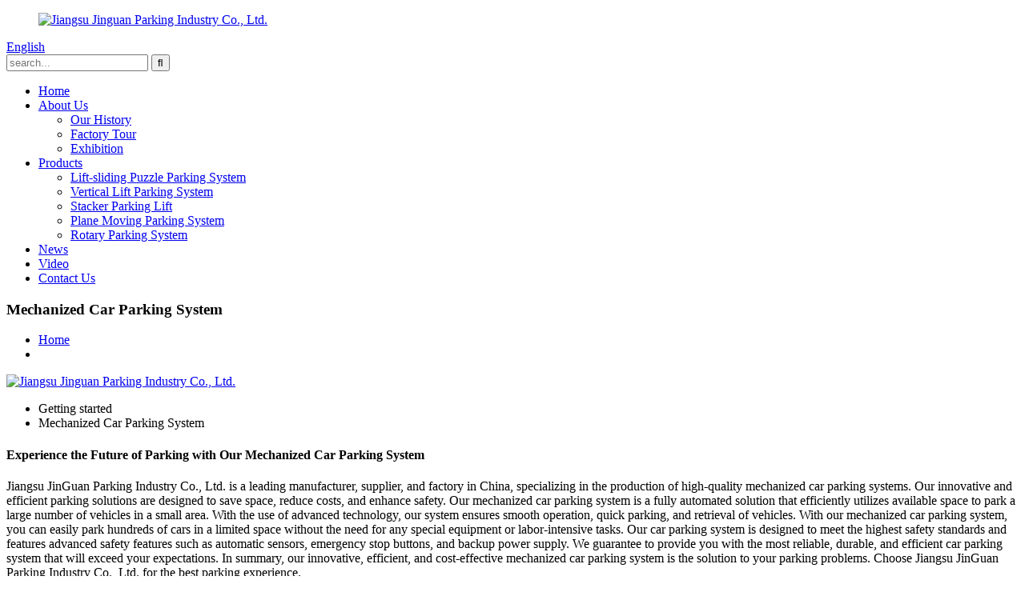

--- FILE ---
content_type: text/html
request_url: https://www.jinguanparking.com/mechanized-car-parking-system/
body_size: 11751
content:
<!DOCTYPE html>
<html dir="ltr" lang="en">
<head>
<meta charset="UTF-8"/>
<title>Wholesale Mechanized Car Parking System Manufacturer and Supplier, Factory Exporters | JinGuan</title>
<meta http-equiv="Content-Type" content="text/html; charset=UTF-8" />
<!-- Google tag (gtag.js) -->
<script async src="https://www.googletagmanager.com/gtag/js?id=G-TVVNNVHDNL"></script>
<script>
  window.dataLayer = window.dataLayer || [];
  function gtag(){dataLayer.push(arguments);}
  gtag('js', new Date());

  gtag('config', 'G-TVVNNVHDNL');
</script>
<meta name="viewport" content="width=device-width,initial-scale=1,minimum-scale=1,maximum-scale=1,user-scalable=no">
<link rel="apple-touch-icon-precomposed" href="">
<meta name="format-detection" content="telephone=no">
<meta name="apple-mobile-web-app-capable" content="yes">
<meta name="apple-mobile-web-app-status-bar-style" content="black">
<link href="//cdn.globalso.com/jinguanparking/style/global/style.css" rel="stylesheet" onload="this.onload=null;this.rel='stylesheet'">
<link href="//cdn.globalso.com/jinguanparking/style/public/public.css" rel="stylesheet" onload="this.onload=null;this.rel='stylesheet'">
 <link href="https://cdn.globalso.com/lite-yt-embed.css" rel="stylesheet" onload="this.onload=null;this.rel='stylesheet'">
<link rel="shortcut icon" href="//cdn.globalso.com/jinguanparking/fav.png" />

<!-- Open Graph Meta Tags generated by Blog2Social 721 - https://www.blog2social.com -->
<meta property="og:title" content="Wholesale Mechanized Car Parking System Manufacturer and Supplier, Factory Exporters | JinGuan" />
<meta property="og:description" content=""/>
<meta property="og:url" content="https://www.jinguanparking.com/mechanized-car-parking-system/"/>
<meta property="og:type" content="website"/>
<!-- Open Graph Meta Tags generated by Blog2Social 721 - https://www.blog2social.com -->

<!-- Twitter Card generated by Blog2Social 721 - https://www.blog2social.com -->
<meta name="twitter:card" content="summary">
<meta name="twitter:title" content=""/>
<meta name="twitter:description" content=""/>
<!-- Twitter Card generated by Blog2Social 721 - https://www.blog2social.com -->
<meta name="description" content="Looking for a reputable China-based manufacturer, supplier, and factory of mechanized car parking systems? Look no further. Our high-quality parking solutions optimize space and convenience. Contact us today." />
<meta name="keywords" content="Automated parking systems,Robotic car parking,Smart parking solutions,Vehicle storage systems,Automatic car parking,Car lift parking system,Motorized parking solutions,Robotic vehicle storage" />


</head>
<body>
<header class=" head-wrapper page-wrapper" style="background-image:url(//cdn.globalso.com/jinguanparking/style/global/img/demo/page-header.jpg)">
  <nav class="nav-bar">
    <div class="layout">
     <figure class="logo"><a href="https://www.jinguanparking.com/">
                <img src="//cdn.globalso.com/jinguanparking/LOGO.png" alt="Jiangsu Jinguan Parking Industry Co., Ltd. ">
                </a></figure>
       <div class="change-language ensemble">
  <div class="change-language-info">
    <div class="change-language-title medium-title">
       <div class="language-flag language-flag-en"><a href="https://www.jinguanparking.com/"><b class="country-flag"></b><span>English</span> </a></div>
       <b class="language-icon"></b> 
    </div>
	<div class="change-language-cont sub-content">
        <div class="empty"></div>
    </div>
  </div>
</div>
<!--theme186-->      <div class="head-search">
        <div class="head-search-form">
        <form  action="/search.php" method="get">
          <input class="search-ipt" type="text" placeholder="search..."  name="s" id="s" />
          <input type="hidden" name="cat" value="490"/>
          <input class="search-btn" type="submit"  id="searchsubmit" value="&#xf002;"/>
        </form>
        </div>
        <div class="search-toggle"></div>
      </div>
      <ul class="nav">
       <li><a href="/">Home</a></li>
<li><a href="https://www.jinguanparking.com/about-us/">About Us</a>
<ul class="sub-menu">
	<li><a href="https://www.jinguanparking.com/our-history/">Our History</a></li>
	<li><a href="https://www.jinguanparking.com/factory-tour/">Factory Tour</a></li>
	<li><a href="https://www.jinguanparking.com/exhibition/">Exhibition</a></li>
</ul>
</li>
<li><a href="https://www.jinguanparking.com/products/">Products</a>
<ul class="sub-menu">
	<li><a href="https://www.jinguanparking.com/lift-sliding-puzzle-parking-system/">Lift-sliding Puzzle Parking System</a></li>
	<li><a href="https://www.jinguanparking.com/vertical-lift-parking-system/">Vertical Lift Parking System</a></li>
	<li><a href="https://www.jinguanparking.com/stacker-parking-lift/">Stacker Parking Lift</a></li>
	<li><a href="https://www.jinguanparking.com/plane-moving-parking-system/">Plane Moving Parking System</a></li>
	<li><a href="https://www.jinguanparking.com/rotary-parking-system/">Rotary Parking System</a></li>
</ul>
</li>
<li><a href="/news/">News</a></li>
<li><a href="https://www.jinguanparking.com/video/">Video</a></li>
<li><a href="https://www.jinguanparking.com/contact-us/">Contact Us</a></li>
      </ul>
    </div>
  </nav>
  <nav class="path-bar">
    <h3 class="path-bar-tit">Mechanized Car Parking System</h3>
    <ul class="path-nav">
      <li> <a itemprop="breadcrumb" href="https://www.jinguanparking.com/">Home</a></li><li> <a href="#"></a></li>
    </ul>
  </nav>
</header>            <section class='tag_banner'>
            <a href="/products/">
                <img width="100%" height="auto" src="//cdn.globalso.com/jinguanparking/banner12.jpg" alt="Jiangsu Jinguan Parking Industry Co., Ltd. ">
            </a>
        </section>
        <section class="global_page">
        <section class="layout">
            <ul class="global_path_nav">
                <li><a>Getting started</a></li>
                <li><a>Mechanized Car Parking System</a></li>
            </ul>
            <section class="global_section global_section01">
                <h1 class="global_title">Experience the Future of Parking with Our Mechanized Car Parking System</h1>
                <p>
                    Jiangsu JinGuan Parking Industry Co., Ltd. is a leading manufacturer, supplier, and factory in China, specializing in the production of high-quality mechanized car parking systems. Our innovative and efficient parking solutions are designed to save space, reduce costs, and enhance safety.

Our mechanized car parking system is a fully automated solution that efficiently utilizes available space to park a large number of vehicles in a small area. With the use of advanced technology, our system ensures smooth operation, quick parking, and retrieval of vehicles. With our mechanized car parking system, you can easily park hundreds of cars in a limited space without the need for any special equipment or labor-intensive tasks.

Our car parking system is designed to meet the highest safety standards and features advanced safety features such as automatic sensors, emergency stop buttons, and backup power supply. We guarantee to provide you with the most reliable, durable, and efficient car parking system that will exceed your expectations.

In summary, our innovative, efficient, and cost-effective mechanized car parking system is the solution to your parking problems. Choose Jiangsu JinGuan Parking Industry Co., Ltd. for the best parking experience.                </p>

            </section>
            <section class="global_section global_section02">
                <h3 class="global_title">Related Products</h3>
                <div class="global_top_products flex_wrap">
                    <div class="global_leftpd global_product phref">
                                                <figure><a href="https://www.jinguanparking.com/mechanical-stack-parking-system-mechanized-car-parki-product/" title="Mechanical stack parking system mechanized car parking"><div class="img"><img src="//cdn.globalso.com/jinguanparking/1-Mechanical-stack-parking-system-mechanized-car-parking1.jpg" alt="1 Mechanical stack parking system mechanized car parking"><a class="fancybox pd_icon" href="//cdn.globalso.com/jinguanparking/1-Mechanical-stack-parking-system-mechanized-car-parking1.jpg" data-fancybox-group="gallery" title="1 Mechanical stack parking system mechanized car parking"></a></div></a><figcaption><h2 style="margin-top: 15px;"><a href="https://www.jinguanparking.com/mechanical-stack-parking-system-mechanized-car-parki-product/" title="Mechanical stack parking system mechanized car parking">Mechanical stack parking system mechanized car parking</a></h2><a href="https://www.jinguanparking.com/mechanical-stack-parking-system-mechanized-car-parki-product/" title="Mechanical stack parking system mechanized car parking" class="global_toppd_btn">Read More</a></figcaption></figure>
                    </div>
                    <div class="global_rightpd flex_wrap">
                                                    <div class="global_product">
                                <figure>
                                    <div class="img">
                                        <a href="https://www.jinguanparking.com/tower-car-parking-system-fully-automated-parking-product/" title="Tower car parking system fully automated parking"><img src="//cdn.globalso.com/jinguanparking/1-Tower-car-parking-system-fully-automated-parking2.jpg" alt="1 Tower car parking system fully automated parking"><a class="fancybox pd_icon" href="//cdn.globalso.com/jinguanparking/1-Tower-car-parking-system-fully-automated-parking2.jpg" data-fancybox-group="gallery" title="1 Tower car parking system fully automated parking" data-fancybox-group="gallery"></a></a></div>
                                    <figcaption>
                                        <h2 style="margin-top: 8px;height:36px!important;line-height:18px!important;overflow:hidden"><a style=""  href="https://www.jinguanparking.com/tower-car-parking-system-fully-automated-parking-product/" title="Tower car parking system fully automated parking">Tower car parking system fully automated parking</a></h2>
                                    </figcaption>
                                </figure>
                            </div>
                                                    <div class="global_product">
                                <figure>
                                    <div class="img">
                                        <a href="https://www.jinguanparking.com/ppy-smart-automated-car-parking-system-manufacturers-product/" title="PPY Smart Automated Car Parking System Manufacturers"><img src="//cdn.globalso.com/jinguanparking/1-PPY-Smart-Automated-Car-Parking-System-Manufacturers.jpg" alt="PPY Smart Automated Car Parking System Manufacturers"><a class="fancybox pd_icon" href="//cdn.globalso.com/jinguanparking/1-PPY-Smart-Automated-Car-Parking-System-Manufacturers.jpg" data-fancybox-group="gallery" title="PPY Smart Automated Car Parking System Manufacturers" data-fancybox-group="gallery"></a></a></div>
                                    <figcaption>
                                        <h2 style="margin-top: 8px;height:36px!important;line-height:18px!important;overflow:hidden"><a style=""  href="https://www.jinguanparking.com/ppy-smart-automated-car-parking-system-manufacturers-product/" title="PPY Smart Automated Car Parking System Manufacturers">PPY Smart Automated Car Parking System Manufacturers</a></h2>
                                    </figcaption>
                                </figure>
                            </div>
                                                    <div class="global_product">
                                <figure>
                                    <div class="img">
                                        <a href="https://www.jinguanparking.com/custom-car-stacking-systems-parking-equipment-2-product/" title="Custom Car Stacking Systems Parking Equipment"><img src="//cdn.globalso.com/jinguanparking/01-Custom-Car-Stacking-Systems-Parking-Equipment3.jpg" alt="01 Custom Car Stacking Systems Parking Equipment"><a class="fancybox pd_icon" href="//cdn.globalso.com/jinguanparking/01-Custom-Car-Stacking-Systems-Parking-Equipment3.jpg" data-fancybox-group="gallery" title="01 Custom Car Stacking Systems Parking Equipment" data-fancybox-group="gallery"></a></a></div>
                                    <figcaption>
                                        <h2 style="margin-top: 8px;height:36px!important;line-height:18px!important;overflow:hidden"><a style=""  href="https://www.jinguanparking.com/custom-car-stacking-systems-parking-equipment-2-product/" title="Custom Car Stacking Systems Parking Equipment">Custom Car Stacking Systems Parking Equipment</a></h2>
                                    </figcaption>
                                </figure>
                            </div>
                                                    <div class="global_product">
                                <figure>
                                    <div class="img">
                                        <a href="https://www.jinguanparking.com/automatic-rotary-car-parking-rotating-car-parking-system-product/" title="Automatic Rotary Car Parking rotating car parking system"><img src="//cdn.globalso.com/jinguanparking/1-Automatic-Rotary-Car-Parking-rotating-car-parking-system1.png" alt="1 Automatic Rotary Car Parking rotating car parking system"><a class="fancybox pd_icon" href="//cdn.globalso.com/jinguanparking/1-Automatic-Rotary-Car-Parking-rotating-car-parking-system1.png" data-fancybox-group="gallery" title="1 Automatic Rotary Car Parking rotating car parking system" data-fancybox-group="gallery"></a></a></div>
                                    <figcaption>
                                        <h2 style="margin-top: 8px;height:36px!important;line-height:18px!important;overflow:hidden"><a style=""  href="https://www.jinguanparking.com/automatic-rotary-car-parking-rotating-car-parking-system-product/" title="Automatic Rotary Car Parking rotating car parking system">Automatic Rotary Car Parking rotating car parking system</a></h2>
                                    </figcaption>
                                </figure>
                            </div>
                                                    <div class="global_product">
                                <figure>
                                    <div class="img">
                                        <a href="https://www.jinguanparking.com/multi-level-car-parking-system-customized-vertical-lifting-parking-system-product/" title="Multi Level Car Parking System Customized Vertical Lifting Parking System"><img src="//cdn.globalso.com/jinguanparking/1-Multi-Level-Car-Parking-System-Customized-Vertical-Lifting-Parking-System.jpg" alt="Multi Level Car Parking System Customized Vertical Lifting Parking System"><a class="fancybox pd_icon" href="//cdn.globalso.com/jinguanparking/1-Multi-Level-Car-Parking-System-Customized-Vertical-Lifting-Parking-System.jpg" data-fancybox-group="gallery" title="Multi Level Car Parking System Customized Vertical Lifting Parking System" data-fancybox-group="gallery"></a></a></div>
                                    <figcaption>
                                        <h2 style="margin-top: 8px;height:36px!important;line-height:18px!important;overflow:hidden"><a style=""  href="https://www.jinguanparking.com/multi-level-car-parking-system-customized-vertical-lifting-parking-system-product/" title="Multi Level Car Parking System Customized Vertical Lifting Parking System">Multi Level Car Parking System Customized Vertical Lifting Parking System</a></h2>
                                    </figcaption>
                                </figure>
                            </div>
                                                    <div class="global_product">
                                <figure>
                                    <div class="img">
                                        <a href="https://www.jinguanparking.com/tower-car-parking-system-mechanical-parking-tower-product/" title="Tower car parking system mechanical parking tower"><img src="//cdn.globalso.com/jinguanparking/1-Tower-car-parking-system-mechanical-parking-tower1.jpg" alt="1 Tower car parking system mechanical parking tower"><a class="fancybox pd_icon" href="//cdn.globalso.com/jinguanparking/1-Tower-car-parking-system-mechanical-parking-tower1.jpg" data-fancybox-group="gallery" title="1 Tower car parking system mechanical parking tower" data-fancybox-group="gallery"></a></a></div>
                                    <figcaption>
                                        <h2 style="margin-top: 8px;height:36px!important;line-height:18px!important;overflow:hidden"><a style=""  href="https://www.jinguanparking.com/tower-car-parking-system-mechanical-parking-tower-product/" title="Tower car parking system mechanical parking tower">Tower car parking system mechanical parking tower</a></h2>
                                    </figcaption>
                                </figure>
                            </div>
                                            </div>
                </div>
            </section>
                            <section class="global_section global_advertisement">

                    <a href="/about-us/">
                        <img width="100%" height="auto" src="//cdn.globalso.com/jinguanparking/banner22.jpg" alt=" Jiangsu Jinguan Parking Industry Co., Ltd. ">
                    </a>
                </section>
                        <section class="global_section global_sell_product">
                <h3 class="global_title">Top Selling Products</h3>
                <ul class="global_featuredpd flex_wrap">
                                            <li class="global_featureed_item">
                            <figure>
                                <div class="img">
                                    <a href="https://www.jinguanparking.com/automatic-rotary-parking-system-rotating-parking-platform-product/" title="Automatic Rotary Parking System Rotating Parking Platform"><img src="//cdn.globalso.com/jinguanparking/1-Automatic-Rotary-Parking-System-Rotating-Parking-Platform.jpg" alt="1 Automatic Rotary Parking System Rotating Parking Platform"><a class="fancybox pd_icon" href="//cdn.globalso.com/jinguanparking/1-Automatic-Rotary-Parking-System-Rotating-Parking-Platform.jpg" data-fancybox-group="gallery" title="1 Automatic Rotary Parking System Rotating Parking Platform" data-fancybox-group="gallery"></a></a>
                                </div>
                                <figcaption>
                                    <h2 style="margin-top: 8px;height:36px!important;line-height:18px!important;overflow:hidden">
                                        <a style="height:36px!important;line-height:18px!important;overflow:hidden"  href="https://www.jinguanparking.com/automatic-rotary-parking-system-rotating-parking-platform-product/" title="Automatic Rotary Parking System Rotating Parking Platform">Automatic Rotary Parking System Rotating Parking Platform</a>
                                    </h2>
                                </figcaption>
                            </figure>
                        </li>
                                            <li class="global_featureed_item">
                            <figure>
                                <div class="img">
                                    <a href="https://www.jinguanparking.com/multi-story-parking-china-parking-garage-product/" title="Multi-Story Parking China Parking Garage"><img src="//cdn.globalso.com/jinguanparking/1-Multi-Story-Parking-China-Parking-Garage1.jpg" alt="1 Multi-Story Parking China Parking Garage"><a class="fancybox pd_icon" href="//cdn.globalso.com/jinguanparking/1-Multi-Story-Parking-China-Parking-Garage1.jpg" data-fancybox-group="gallery" title="1 Multi-Story Parking China Parking Garage" data-fancybox-group="gallery"></a></a>
                                </div>
                                <figcaption>
                                    <h2 style="margin-top: 8px;height:36px!important;line-height:18px!important;overflow:hidden">
                                        <a style="height:36px!important;line-height:18px!important;overflow:hidden"  href="https://www.jinguanparking.com/multi-story-parking-china-parking-garage-product/" title="Multi-Story Parking China Parking Garage">Multi-Story Parking China Parking Garage</a>
                                    </h2>
                                </figcaption>
                            </figure>
                        </li>
                                            <li class="global_featureed_item">
                            <figure>
                                <div class="img">
                                    <a href="https://www.jinguanparking.com/pit-lift-sliding-puzzle-parking-system-product/" title="Pit Lift-Sliding Puzzle Parking System"><img src="//cdn.globalso.com/jinguanparking/Mechanical-Parking-System1.jpg" alt="Mechanical Parking System"><a class="fancybox pd_icon" href="//cdn.globalso.com/jinguanparking/Mechanical-Parking-System1.jpg" data-fancybox-group="gallery" title="Mechanical Parking System" data-fancybox-group="gallery"></a></a>
                                </div>
                                <figcaption>
                                    <h2 style="margin-top: 8px;height:36px!important;line-height:18px!important;overflow:hidden">
                                        <a style="height:36px!important;line-height:18px!important;overflow:hidden"  href="https://www.jinguanparking.com/pit-lift-sliding-puzzle-parking-system-product/" title="Pit Lift-Sliding Puzzle Parking System">Pit Lift-Sliding Puzzle Parking System</a>
                                    </h2>
                                </figcaption>
                            </figure>
                        </li>
                                            <li class="global_featureed_item">
                            <figure>
                                <div class="img">
                                    <a href="https://www.jinguanparking.com/lift-sliding-parking-system-3-layer-puzzle-parking-lift-product/" title="Lift-Sliding Parking System 3 Layer Puzzle Parking Lift"><img src="//cdn.globalso.com/jinguanparking/1.-Lift-Sliding-Parking-System-3-Layer-Puzzle-Parking-Lift2.jpg" alt="1. Lift-Sliding Parking System 3 Layer Puzzle Parking Lift"><a class="fancybox pd_icon" href="//cdn.globalso.com/jinguanparking/1.-Lift-Sliding-Parking-System-3-Layer-Puzzle-Parking-Lift2.jpg" data-fancybox-group="gallery" title="1. Lift-Sliding Parking System 3 Layer Puzzle Parking Lift" data-fancybox-group="gallery"></a></a>
                                </div>
                                <figcaption>
                                    <h2 style="margin-top: 8px;height:36px!important;line-height:18px!important;overflow:hidden">
                                        <a style="height:36px!important;line-height:18px!important;overflow:hidden"  href="https://www.jinguanparking.com/lift-sliding-parking-system-3-layer-puzzle-parking-lift-product/" title="Lift-Sliding Parking System 3 Layer Puzzle Parking Lift">Lift-Sliding Parking System 3 Layer Puzzle Parking Lift</a>
                                    </h2>
                                </figcaption>
                            </figure>
                        </li>
                                            <li class="global_featureed_item">
                            <figure>
                                <div class="img">
                                    <a href="https://www.jinguanparking.com/custom-car-stacking-systems-parking-equipment-product/" title="Custom Car Stacking Systems Parking Equipment"><img src="//cdn.globalso.com/jinguanparking/01-Custom-Car-Stacking-Systems-Parking-Equipment2.jpg" alt="01 Custom Car Stacking Systems Parking Equipment"><a class="fancybox pd_icon" href="//cdn.globalso.com/jinguanparking/01-Custom-Car-Stacking-Systems-Parking-Equipment2.jpg" data-fancybox-group="gallery" title="01 Custom Car Stacking Systems Parking Equipment" data-fancybox-group="gallery"></a></a>
                                </div>
                                <figcaption>
                                    <h2 style="margin-top: 8px;height:36px!important;line-height:18px!important;overflow:hidden">
                                        <a style="height:36px!important;line-height:18px!important;overflow:hidden"  href="https://www.jinguanparking.com/custom-car-stacking-systems-parking-equipment-product/" title="Custom Car Stacking Systems Parking Equipment">Custom Car Stacking Systems Parking Equipment</a>
                                    </h2>
                                </figcaption>
                            </figure>
                        </li>
                                            <li class="global_featureed_item">
                            <figure>
                                <div class="img">
                                    <a href="https://www.jinguanparking.com/ppy-automatic-parking-system-raised-parking-platform-manufacturers-product/" title="PPY Automatic Parking System Raised Parking Platform Manufacturers"><img src="//cdn.globalso.com/jinguanparking/1-PPY-Automatic-Parking-System-Raised-Parking-Platform-Manufacturers.jpg" alt="PPY Automatic Parking System Raised Parking Platform Manufacturers"><a class="fancybox pd_icon" href="//cdn.globalso.com/jinguanparking/1-PPY-Automatic-Parking-System-Raised-Parking-Platform-Manufacturers.jpg" data-fancybox-group="gallery" title="PPY Automatic Parking System Raised Parking Platform Manufacturers" data-fancybox-group="gallery"></a></a>
                                </div>
                                <figcaption>
                                    <h2 style="margin-top: 8px;height:36px!important;line-height:18px!important;overflow:hidden">
                                        <a style="height:36px!important;line-height:18px!important;overflow:hidden"  href="https://www.jinguanparking.com/ppy-automatic-parking-system-raised-parking-platform-manufacturers-product/" title="PPY Automatic Parking System Raised Parking Platform Manufacturers">PPY Automatic Parking System Raised Parking Platform Manufacturers</a>
                                    </h2>
                                </figcaption>
                            </figure>
                        </li>
                                            <li class="global_featureed_item">
                            <figure>
                                <div class="img">
                                    <a href="https://www.jinguanparking.com/vertical-lift-parking-system-multi-level-psh-parking-system-suppliers-product/" title="Vertical Lift Parking System Multi Level PSH Parking System Suppliers"><img src="//cdn.globalso.com/jinguanparking/1-Tower-car-parking-system-mechanical-parking-tower2.jpg" alt="1 Tower car parking system mechanical parking tower"><a class="fancybox pd_icon" href="//cdn.globalso.com/jinguanparking/1-Tower-car-parking-system-mechanical-parking-tower2.jpg" data-fancybox-group="gallery" title="1 Tower car parking system mechanical parking tower" data-fancybox-group="gallery"></a></a>
                                </div>
                                <figcaption>
                                    <h2 style="margin-top: 8px;height:36px!important;line-height:18px!important;overflow:hidden">
                                        <a style="height:36px!important;line-height:18px!important;overflow:hidden"  href="https://www.jinguanparking.com/vertical-lift-parking-system-multi-level-psh-parking-system-suppliers-product/" title="Vertical Lift Parking System Multi Level PSH Parking System Suppliers">Vertical Lift Parking System Multi Level PSH Parking System Suppliers</a>
                                    </h2>
                                </figcaption>
                            </figure>
                        </li>
                                            <li class="global_featureed_item">
                            <figure>
                                <div class="img">
                                    <a href="https://www.jinguanparking.com/tower-parking-system-china-multi-level-car-parking-system-product/" title="Tower Parking System China Multi Level Car Parking System"><img src="//cdn.globalso.com/jinguanparking/1-Tower-Parking-System-China-Multi-Level-Car-Parking-System.jpg" alt="Tower Parking System China Multi Level Car Parking System"><a class="fancybox pd_icon" href="//cdn.globalso.com/jinguanparking/1-Tower-Parking-System-China-Multi-Level-Car-Parking-System.jpg" data-fancybox-group="gallery" title="Tower Parking System China Multi Level Car Parking System" data-fancybox-group="gallery"></a></a>
                                </div>
                                <figcaption>
                                    <h2 style="margin-top: 8px;height:36px!important;line-height:18px!important;overflow:hidden">
                                        <a style="height:36px!important;line-height:18px!important;overflow:hidden"  href="https://www.jinguanparking.com/tower-parking-system-china-multi-level-car-parking-system-product/" title="Tower Parking System China Multi Level Car Parking System">Tower Parking System China Multi Level Car Parking System</a>
                                    </h2>
                                </figcaption>
                            </figure>
                        </li>
                                            <li class="global_featureed_item">
                            <figure>
                                <div class="img">
                                    <a href="https://www.jinguanparking.com/front-and-back-crossing-lifting-and-sliding-parking-system-product/" title="Front and back crossing lifting and sliding parking system "><img src="//cdn.globalso.com/jinguanparking/1.-Front-and-back-crossing-lifting-and-sliding-parking-system.png" alt="1. Front and back crossing lifting and sliding parking system"><a class="fancybox pd_icon" href="//cdn.globalso.com/jinguanparking/1.-Front-and-back-crossing-lifting-and-sliding-parking-system.png" data-fancybox-group="gallery" title="1. Front and back crossing lifting and sliding parking system" data-fancybox-group="gallery"></a></a>
                                </div>
                                <figcaption>
                                    <h2 style="margin-top: 8px;height:36px!important;line-height:18px!important;overflow:hidden">
                                        <a style="height:36px!important;line-height:18px!important;overflow:hidden"  href="https://www.jinguanparking.com/front-and-back-crossing-lifting-and-sliding-parking-system-product/" title="Front and back crossing lifting and sliding parking system ">Front and back crossing lifting and sliding parking system </a>
                                    </h2>
                                </figcaption>
                            </figure>
                        </li>
                                            <li class="global_featureed_item">
                            <figure>
                                <div class="img">
                                    <a href="https://www.jinguanparking.com/mechanical-puzzle-parking-lift-sliding-parking-system-product/" title="Mechanical Puzzle Parking Lift-Sliding Parking System"><img src="//cdn.globalso.com/jinguanparking/1-Mechanical-Puzzle-Parking-Lift-Sliding-Parking-System2.jpg" alt="1 Mechanical Puzzle Parking Lift-Sliding Parking System"><a class="fancybox pd_icon" href="//cdn.globalso.com/jinguanparking/1-Mechanical-Puzzle-Parking-Lift-Sliding-Parking-System2.jpg" data-fancybox-group="gallery" title="1 Mechanical Puzzle Parking Lift-Sliding Parking System" data-fancybox-group="gallery"></a></a>
                                </div>
                                <figcaption>
                                    <h2 style="margin-top: 8px;height:36px!important;line-height:18px!important;overflow:hidden">
                                        <a style="height:36px!important;line-height:18px!important;overflow:hidden"  href="https://www.jinguanparking.com/mechanical-puzzle-parking-lift-sliding-parking-system-product/" title="Mechanical Puzzle Parking Lift-Sliding Parking System">Mechanical Puzzle Parking Lift-Sliding Parking System</a>
                                    </h2>
                                </figcaption>
                            </figure>
                        </li>
                                            <li class="global_featureed_item">
                            <figure>
                                <div class="img">
                                    <a href="https://www.jinguanparking.com/underground-car-storage-lift-customized-2-level-easy-parking-lift-product/" title="Underground Car Storage Lift Customized 2 Level Easy Parking Lift"><img src="//cdn.globalso.com/jinguanparking/1-Underground-Car-Storage-Lift-Customized-2-Level-Easy-Parking-Lift.jpg" alt="Underground Car Storage Lift Customized 2 Level Easy Parking Lift"><a class="fancybox pd_icon" href="//cdn.globalso.com/jinguanparking/1-Underground-Car-Storage-Lift-Customized-2-Level-Easy-Parking-Lift.jpg" data-fancybox-group="gallery" title="Underground Car Storage Lift Customized 2 Level Easy Parking Lift" data-fancybox-group="gallery"></a></a>
                                </div>
                                <figcaption>
                                    <h2 style="margin-top: 8px;height:36px!important;line-height:18px!important;overflow:hidden">
                                        <a style="height:36px!important;line-height:18px!important;overflow:hidden"  href="https://www.jinguanparking.com/underground-car-storage-lift-customized-2-level-easy-parking-lift-product/" title="Underground Car Storage Lift Customized 2 Level Easy Parking Lift">Underground Car Storage Lift Customized 2 Level Easy Parking Lift</a>
                                    </h2>
                                </figcaption>
                            </figure>
                        </li>
                                            <li class="global_featureed_item">
                            <figure>
                                <div class="img">
                                    <a href="https://www.jinguanparking.com/china-automated-parking-management-system-factory-product/" title="China Automated Parking Management System Factory"><img src="//cdn.globalso.com/jinguanparking/1-China-Automated-Parking-Management-System-Factory.jpg" alt="China Automated Parking Management System Factory"><a class="fancybox pd_icon" href="//cdn.globalso.com/jinguanparking/1-China-Automated-Parking-Management-System-Factory.jpg" data-fancybox-group="gallery" title="China Automated Parking Management System Factory" data-fancybox-group="gallery"></a></a>
                                </div>
                                <figcaption>
                                    <h2 style="margin-top: 8px;height:36px!important;line-height:18px!important;overflow:hidden">
                                        <a style="height:36px!important;line-height:18px!important;overflow:hidden"  href="https://www.jinguanparking.com/china-automated-parking-management-system-factory-product/" title="China Automated Parking Management System Factory">China Automated Parking Management System Factory</a>
                                    </h2>
                                </figcaption>
                            </figure>
                        </li>
                                    </ul>
            </section>
                        <section class="global_section global_related_tab_container">
                <ul class="global_tabs">
                                            <li class="active"><i></i>Related Blog</li><li><i></i>Reviews</li>
                                                                            </ul>
                <div class="global_tab_container">
                                            <div class="global_rela_wrap global_relanews_wrap show_wrap">
                            <ul class="global_related_items flex_wrap global_related_columus">
                                                                    <li class="global_related_columu">
                                        <h3 class="related_title"><a href="https://www.jinguanparking.com/news/puzzle-parking-system-gains-popularity-for-its-convenience-and-versatility/"  title="Puzzle Parking System Gains Popularity for its Convenience and Versatility">Puzzle Parking System Gains Popularity for its Convenience and Versatility</a></h3>
                                        <div class="related_info">
In recent years, puzzle parking systems have become increasingly popular due to their convenience and widespread usage. This innovative parking solution offers an excellent alternative to traditio...</div>
                                    </li>
                                                                    <li class="global_related_columu">
                                        <h3 class="related_title"><a href="https://www.jinguanparking.com/news/how-to-stay-safe-in-a-parking-garage/"  title="How To Stay Safe in A Parking Garage">How To Stay Safe in A Parking Garage</a></h3>
                                        <div class="related_info"></div>
                                    </li>
                                                                    <li class="global_related_columu">
                                        <h3 class="related_title"><a href="https://www.jinguanparking.com/news/advantages-of-intelligent-parking-system/"  title="Advantages of intelligent parking system">Advantages of intelligent parking system</a></h3>
                                        <div class="related_info">


Vertical circulation rotary parking system is a parking device that uses circular motion perpendicular to the ground to achieve vehicle access.
When storing the car, the driver drives the car in...</div>
                                    </li>
                                                                    <li class="global_related_columu">
                                        <h3 class="related_title"><a href="https://www.jinguanparking.com/news/what-are-the-advantages-of-lifting-and-sliding-parking-equipment-prices/"  title="What Are The Advantages Of Lifting And Sliding Parking Equipment Prices">What Are The Advantages Of Lifting And Sliding Parking Equipment Prices</a></h3>
                                        <div class="related_info">The price of lifting and sliding parking equipment is widely applicable to urban development trends, and has gradually entered various fields such as supermarkets, hotels, and hospitals. The price ...</div>
                                    </li>
                                                                    <li class="global_related_columu">
                                        <h3 class="related_title"><a href="https://www.jinguanparking.com/news/how-to-use-a-mechanical-puzzle-parking/"  title="How to Use a Mechanical Puzzle Parking">How to Use a Mechanical Puzzle Parking</a></h3>
                                        <div class="related_info">Do you struggle with finding parking in crowded urban areas? Are you tired of endlessly circling blocks in search of an available spot? If so, a mechanical puzzle parking system could be just what ...</div>
                                    </li>
                                                                    <li class="global_related_columu">
                                        <h3 class="related_title"><a href="https://www.jinguanparking.com/news/parking-expansion-for-low-rise-residential-garages-chain-driven-stacker-parking-system-for-private-and-community-use/"  title="Parking Expansion for Low-Rise Residential Garages — Chain-Driven Stacker Parking System for Private and Community Use">Parking Expansion for Low-Rise Residential Garages — Chain-Driven Stacker Parking System for Private and Community Use</a></h3>
                                        <div class="related_info">https://www.jinguanparking.com/custom-car-stacking-systems-parking-equipment-2-product/

In low-rise residential communities, private villas, and small-scale residential buildings, expanding parkin...</div>
                                    </li>
                                                            </ul>
                        </div>
                                                <div class="global_rela_wrap global_relareview_wrap ">
                            <ul class="global_related_items flex_wrap global_related_columus">
                                
                                                                    <li class="global_related_item global_related_columu">
                                        <h4 class="related_title"><i class="fa_icontw"></i>
                                            <a  title="">Bess<span style='font-size:14px;font-weight:400;'> 2023.03.06 17:13:00</span></a>
                                            <span class="re_star">
                                                <img src="//cdn.globalso.com/img/star01.png" alt="">
                                                <img src="//cdn.globalso.com/img/star01.png" alt="">
                                                <img src="//cdn.globalso.com/img/star01.png" alt="">
                                                <img src="//cdn.globalso.com/img/star01.png" alt="">
                                                <img src="//cdn.globalso.com/img/star01.png" alt=""></span></h4><div class="related_info"> The company leader recept us warmly, through a meticulous and thorough discussion, we signed a purchase order. Hope to cooperate smoothly</div>
                                    </li>
                                                                    <li class="global_related_item global_related_columu">
                                        <h4 class="related_title"><i class="fa_icontw"></i>
                                            <a  title="">Elaine<span style='font-size:14px;font-weight:400;'> 2023.03.01 05:31:16</span></a>
                                            <span class="re_star">
                                                <img src="//cdn.globalso.com/img/star01.png" alt="">
                                                <img src="//cdn.globalso.com/img/star01.png" alt="">
                                                <img src="//cdn.globalso.com/img/star01.png" alt="">
                                                <img src="//cdn.globalso.com/img/star01.png" alt="">
                                                <img src="//cdn.globalso.com/img/star01.png" alt=""></span></h4><div class="related_info"> The company comply with the contract strict, a very reputable manufacturers, worthy a long-term cooperation.</div>
                                    </li>
                                                                    <li class="global_related_item global_related_columu">
                                        <h4 class="related_title"><i class="fa_icontw"></i>
                                            <a  title="">Ethan McPherson<span style='font-size:14px;font-weight:400;'> 2023.02.06 05:26:24</span></a>
                                            <span class="re_star">
                                                <img src="//cdn.globalso.com/img/star01.png" alt="">
                                                <img src="//cdn.globalso.com/img/star01.png" alt="">
                                                <img src="//cdn.globalso.com/img/star01.png" alt="">
                                                <img src="//cdn.globalso.com/img/star01.png" alt="">
                                                <img src="//cdn.globalso.com/img/star01.png" alt=""></span></h4><div class="related_info"> This company has the idea of better quality, lower processing costs, prices are more reasonable, so they have competitive product quality and price, that's the main reason we chose to cooperate.</div>
                                    </li>
                                                                    <li class="global_related_item global_related_columu">
                                        <h4 class="related_title"><i class="fa_icontw"></i>
                                            <a  title="">Elsa<span style='font-size:14px;font-weight:400;'> 2023.02.05 02:28:33</span></a>
                                            <span class="re_star">
                                                <img src="//cdn.globalso.com/img/star01.png" alt="">
                                                <img src="//cdn.globalso.com/img/star01.png" alt="">
                                                <img src="//cdn.globalso.com/img/star01.png" alt="">
                                                <img src="//cdn.globalso.com/img/star01.png" alt="">
                                                <img src="//cdn.globalso.com/img/star01.png" alt=""></span></h4><div class="related_info"> The customer service staff's answer is very meticulous, the most important is that the product quality is very good, and packaged carefully, shipped quickly!</div>
                                    </li>
                                                                    <li class="global_related_item global_related_columu">
                                        <h4 class="related_title"><i class="fa_icontw"></i>
                                            <a  title="">Dawn<span style='font-size:14px;font-weight:400;'> 2023.01.28 10:32:58</span></a>
                                            <span class="re_star">
                                                <img src="//cdn.globalso.com/img/star01.png" alt="">
                                                <img src="//cdn.globalso.com/img/star01.png" alt="">
                                                <img src="//cdn.globalso.com/img/star01.png" alt="">
                                                <img src="//cdn.globalso.com/img/star01.png" alt="">
                                                <img src="//cdn.globalso.com/img/star01.png" alt=""></span></h4><div class="related_info"> The factory can meet continuously developing economic and market needs, so that their products are widely recognized and trusted, and that's why we chose this company.</div>
                                    </li>
                                                                    <li class="global_related_item global_related_columu">
                                        <h4 class="related_title"><i class="fa_icontw"></i>
                                            <a  title="">Karen<span style='font-size:14px;font-weight:400;'> 2023.01.19 23:23:00</span></a>
                                            <span class="re_star">
                                                <img src="//cdn.globalso.com/img/star01.png" alt="">
                                                <img src="//cdn.globalso.com/img/star01.png" alt="">
                                                <img src="//cdn.globalso.com/img/star01.png" alt="">
                                                <img src="//cdn.globalso.com/img/star01.png" alt="">
                                                <img src="//cdn.globalso.com/img/star01.png" alt=""></span></h4><div class="related_info"> Goods just received, we are very satisfied, a very good supplier, hope to make persistent efforts to do better.</div>
                                    </li>
                                
                            </ul>
                        </div>
                                                                            </div>
            </section>
            <section class="global_section global_related_serach">
                <h3 class="global_title">related search</h3>
                <ul class="global_research">
                    <li><a href="https://www.jinguanparking.com/automatic-parking-assistance-system/" title="Automatic Parking Assistance System">Automatic Parking Assistance System</a></li>
                    <li><a href="https://www.jinguanparking.com/fully-automated-car-parking-system/" title="Fully Automated Car Parking System">Fully Automated Car Parking System</a></li>
                    <li><a href="https://www.jinguanparking.com/car-with-auto-parking-system/" title="Car With Auto Parking System">Car With Auto Parking System</a></li>
                    <li><a href="https://www.jinguanparking.com/car-stacking-systems/" title="Car Stacking Systems">Car Stacking Systems</a></li>
                    <li><a href="https://www.jinguanparking.com/basement-car-park/" title="Basement Car Park">Basement Car Park</a></li>
                    <li><a href="https://www.jinguanparking.com/simple-intelligent-parking/" title="Simple Intelligent Parking">Simple Intelligent Parking</a></li>
                    <li><a href="https://www.jinguanparking.com/parking-system-solutions/" title="Parking System Solutions">Parking System Solutions</a></li>
                    <li><a href="https://www.jinguanparking.com/car-stacker-lift/" title="Car Stacker Lift">Car Stacker Lift</a></li>
                    <li><a href="https://www.jinguanparking.com/basement-car-park/" title="Basement Car Park">Basement Car Park</a></li>
                    <li><a href="https://www.jinguanparking.com/automatic-parallel-parking/" title="Automatic Parallel Parking">Automatic Parallel Parking</a></li>
                    <li><a href="https://www.jinguanparking.com/automatic-car-park-system/" title="Automatic Car Park System">Automatic Car Park System</a></li>
                </ul>
            </section>
            <section class="global_section global_leave_message_container">
                <section class="global_message_wrap inquiry-form-wrap border_shadow">
                    <script type="text/javascript" src="//www.globalso.site/form.js"></script>
                </section>
            </section>
        </section>
    </section>
    <script src="//cdn.globalso.com/blog.js"></script>
    <link rel="stylesheet" type="text/css" href="//cdn.globalso.com/blog.css">
<footer class="foot-wrapper">
  <section class="foot-items gm-sep layout">
    <div class="foot-item-contact foot-item">
      <div class="foot-tit">
        <h2 class="">contact US</h2>
      </div>
      <ul class="foot-cont">
         <li class="foot_addr">No.788 Shennan Road,Tianshenggang Town, Chongchuan District, Nantong City, Jiangsu Province, China</li>        <li class="foot_phone">
            <a href="tel:0513-81552629"> 0513-81552629</a>
           
            </li>
                    <li class="foot_email">
            <a href="mailto:catherineliu@jgparking.com"> catherineliu@jgparking.com</a>
           
            </li>              </ul>
    </div>
    <!--contact-->
    
    <div class="foot-item-social foot-item">
      <div class="foot-tit">
        <h2 class="">follow us</h2>
      </div>
      <ul class="gm-sep foot-social">
                     <li><a target="_blank" href="https://www.facebook.com/jinguanparking/"><img src="//cdn.globalso.com/jinguanparking/sns01.png" alt="facebook"></a></li>
                        <li><a target="_blank" href="https://www.linkedin.com/company/jinguan-parking/"><img src="//cdn.globalso.com/jinguanparking/linkedin1.png" alt="linkedin"></a></li>
                        <li><a target="_blank" href="https://www.youtube.com/@jinguanparking6032"><img src="//cdn.globalso.com/jinguanparking/sns04.png" alt="youtube"></a></li>
                        <li><a target="_blank" href="https://www.tiktok.com/@jinguan_parking"><img src="//cdn.globalso.com/jinguanparking/logo-tiktok.png" alt="logo-tiktok"></a></li>
                        <li><a target="_blank" href="https://www.instagram.com/jinguan_parking/"><img src="//cdn.globalso.com/jinguanparking/instagram2.png" alt="instagram"></a></li>
                  </ul>
    </div>
    <!--social-->
    <div class="foot-item-subscribe foot-item">
      <div class="foot-tit">
        <h2 class="">subscribe</h2>
      </div>
      <div class="foot-cont"> <span> For inquiries about our products or pricelist, please leave to us and we will be in touch within 24 hours.</span>
        <div class="subscribe">
          <div class="button email inquiryfoot" onclick="showMsgPop();">inquiry now</div>
        </div>
      </div>
    </div>
    <!--subscribe--> 
    
  </section>
  <div class="copyright">
                                © Copyright - 2010-2025 : All Rights Reserved.                 <script type="text/javascript" src="//www.globalso.site/livechat.js"></script>        <a href="/sitemap.xml">Sitemap</a> 
<br><a href='https://www.jinguanparking.com/lubricant-free-galvanized-steel-rope/' title='lubricant free galvanized steel rope'>lubricant free galvanized steel rope</a>, 
<a href='https://www.jinguanparking.com/pit-parking/' title='Pit Parking'>Pit Parking</a>, 
<a href='https://www.jinguanparking.com/multi-level-parking-system/' title='Multi Level Parking System'>Multi Level Parking System</a>, 
<a href='https://www.jinguanparking.com/a-mechanical-parking-device/' title='a mechanical parking device'>a mechanical parking device</a>, 
<a href='https://www.jinguanparking.com/a-lifting-or-pitching-mechanism/' title='a lifting or pitching mechanism'>a lifting or pitching mechanism</a>, 
<a href='https://www.jinguanparking.com/parking-system/' title='Parking System'>Parking System</a>,       </div>
</footer>
              
 <aside class="scrollsidebar" id="scrollsidebar">
  <div class="side_content">
    <div class="side_list">
      <header class="hd"><img src="//cdn.globalso.com/title_pic.png" alt="Online Inquiry"/></header>
      <div class="cont">
        <li><a class="email" href="javascript:" onclick="showMsgPop();">Send Email</a></li>
                                      </div>
            <div class="t-code"> <a href=""><img width="120px" src="//cdn.globalso.com/jinguanparking/wechat.jpg" alt=""></a><br/>
        <center>
          WeChat
        </center>
      </div>
                  <div class="side_title"><a  class="close_btn"><span>x</span></a></div>
    </div>
  </div>
  <div class="show_btn"></div>
</aside>  
<section class="inquiry-pop-bd">
           <section class="inquiry-pop">
                <i class="ico-close-pop" onClick="hideMsgPop();"></i>
 <script type="text/javascript" src="//www.globalso.site/form.js"></script>
           </section>
</section>
<script type="text/javascript" src="//cdn.globalso.com/jinguanparking/style/global/js/jquery.min.js"></script>
<script type="text/javascript" src="//cdn.globalso.com/jinguanparking/style/global/js/common.js"></script>
<script type="text/javascript" src="//cdn.globalso.com/jinguanparking/style/public/public.js"></script>
<script src="https://cdn.globalso.com/lite-yt-embed.js"></script>
<!--[if lt IE 9]>
<script src="//cdn.globalso.com/jinguanparking/style/global/js/html5.js"></script>
<![endif]-->
<script>
function getCookie(name) {
    var arg = name + "=";
    var alen = arg.length;
    var clen = document.cookie.length;
    var i = 0;
    while (i < clen) {
        var j = i + alen;
        if (document.cookie.substring(i, j) == arg) return getCookieVal(j);
        i = document.cookie.indexOf(" ", i) + 1;
        if (i == 0) break;
    }
    return null;
}
function setCookie(name, value) {
    var expDate = new Date();
    var argv = setCookie.arguments;
    var argc = setCookie.arguments.length;
    var expires = (argc > 2) ? argv[2] : null;
    var path = (argc > 3) ? argv[3] : null;
    var domain = (argc > 4) ? argv[4] : null;
    var secure = (argc > 5) ? argv[5] : false;
    if (expires != null) {
        expDate.setTime(expDate.getTime() + expires);
    }
    document.cookie = name + "=" + escape(value) + ((expires == null) ? "": ("; expires=" + expDate.toUTCString())) + ((path == null) ? "": ("; path=" + path)) + ((domain == null) ? "": ("; domain=" + domain)) + ((secure == true) ? "; secure": "");
}
function getCookieVal(offset) {
    var endstr = document.cookie.indexOf(";", offset);
    if (endstr == -1) endstr = document.cookie.length;
    return unescape(document.cookie.substring(offset, endstr));
}
var firstshow = 0;
var cfstatshowcookie = getCookie('easyiit_stats');
if (cfstatshowcookie != 1) {
    a = new Date();
    h = a.getHours();
    m = a.getMinutes();
    s = a.getSeconds();
    sparetime = 1000 * 60 * 60 * 24 * 1 - (h * 3600 + m * 60 + s) * 1000 - 1;
    setCookie('easyiit_stats', 1, sparetime, '/');
    firstshow = 1;
}
if (!navigator.cookieEnabled) {
    firstshow = 0;
}
var referrer = escape(document.referrer);
var currweb = escape(location.href);
var screenwidth = screen.width;
var screenheight = screen.height;
var screencolordepth = screen.colorDepth;
$(function($){
   $.post("https://www.jinguanparking.com/statistic.php", { action:'stats_init', assort:0, referrer:referrer, currweb:currweb , firstshow:firstshow ,screenwidth:screenwidth, screenheight: screenheight, screencolordepth: screencolordepth, ranstr: Math.random()},function(data){}, "json");
			
});
</script>

<script src="https://io.hagro.com/ipcompany/332136-aigro-www.jinguanparking.com.js" ></script >


<script type="text/javascript" src="//cdn.goodao.net/style/js/translator-dropdown.js?ver=1.11"></script><script type="text/javascript">/*<![CDATA[*/var _prisna_translate=_prisna_translate||{languages:["en","fr","es","de","ru","ar","ko","ja","it","pt","ga","da","id","tr","sv","ro","pl","cs","eu","ca","eo","hi","el","ms","sr","sw","th","vi","cy","sk","lv","mt","hu","gl","gu","et","bn","sq","be","nl","tl","is","ht","lt","no","sl","ta","uk","yi","ur","te","fa","mk","kn","iw","fi","hr","bg","az","ka","af","st","si","so","su","tg","uz","yo","zu","pa","jw","kk","km","ceb","ny","lo","la","mg","ml","mi","mn","mr","my","ne","ig","hmn","ha","bs","hy","zh-TW","zh-CN","am","fy","co","ku","ps","lb","ky","sm","gd","sn","sd","xh","haw"],scrollBarLanguages:"15",flags:false,shortNames:true,targetSelector:"body,title",locationWidget:false,location:".transall",translateAttributes:true,translateTitleAttribute:true,translateAltAttribute:true,translatePlaceholderAttribute:true,translateMetaTags:"keywords,description,og:title,og:description,og:locale,og:url",localStorage:true,localStorageExpires:"1",backgroundColor:"transparent",fontColor:"transparent",nativeLanguagesNames:{"id":"Bahasa Indonesia","bs":"\u0431\u043e\u0441\u0430\u043d\u0441\u043a\u0438","my":"\u1019\u103c\u1014\u103a\u1019\u102c\u1018\u102c\u101e\u102c","kk":"\u049a\u0430\u0437\u0430\u049b","km":"\u1797\u17b6\u179f\u17b6\u1781\u17d2\u1798\u17c2\u179a","lo":"\u0e9e\u0eb2\u0eaa\u0eb2\u0ea5\u0eb2\u0ea7","mn":"\u041c\u043e\u043d\u0433\u043e\u043b \u0445\u044d\u043b","tg":"\u0422\u043e\u04b7\u0438\u043a\u04e3","ca":"Catal\u00e0","uz":"O\u02bbzbekcha","yo":"\u00c8d\u00e8 Yor\u00f9b\u00e1","si":"\u0dc3\u0dd2\u0d82\u0dc4\u0dbd","ne":"\u0928\u0947\u092a\u093e\u0932\u0940","pa":"\u0a2a\u0a70\u0a1c\u0a3e\u0a2c\u0a40","cs":"\u010ce\u0161tina","mr":"\u092e\u0930\u093e\u0920\u0940","ml":"\u0d2e\u0d32\u0d2f\u0d3e\u0d33\u0d02","hy":"\u0570\u0561\u0575\u0565\u0580\u0565\u0576","da":"Dansk","de":"Deutsch","es":"Espa\u00f1ol","fr":"Fran\u00e7ais","hr":"Hrvatski","it":"Italiano","lv":"Latvie\u0161u","lt":"Lietuvi\u0173","hu":"Magyar","nl":"Nederlands","no":"Norsk\u200e","pl":"Polski","pt":"Portugu\u00eas","ro":"Rom\u00e2n\u0103","sk":"Sloven\u010dina","sl":"Sloven\u0161\u010dina","fi":"Suomi","sv":"Svenska","tr":"T\u00fcrk\u00e7e","vi":"Ti\u1ebfng Vi\u1ec7t","el":"\u0395\u03bb\u03bb\u03b7\u03bd\u03b9\u03ba\u03ac","ru":"\u0420\u0443\u0441\u0441\u043a\u0438\u0439","sr":"\u0421\u0440\u043f\u0441\u043a\u0438","uk":"\u0423\u043a\u0440\u0430\u0457\u043d\u0441\u044c\u043a\u0430","bg":"\u0411\u044a\u043b\u0433\u0430\u0440\u0441\u043a\u0438","iw":"\u05e2\u05d1\u05e8\u05d9\u05ea","ar":"\u0627\u0644\u0639\u0631\u0628\u064a\u0629","fa":"\u0641\u0627\u0631\u0633\u06cc","hi":"\u0939\u093f\u0928\u094d\u0926\u0940","tl":"Tagalog","th":"\u0e20\u0e32\u0e29\u0e32\u0e44\u0e17\u0e22","mt":"Malti","sq":"Shqip","eu":"Euskara","bn":"\u09ac\u09be\u0982\u09b2\u09be","be":"\u0431\u0435\u043b\u0430\u0440\u0443\u0441\u043a\u0430\u044f \u043c\u043e\u0432\u0430","et":"Eesti Keel","gl":"Galego","ka":"\u10e5\u10d0\u10e0\u10d7\u10e3\u10da\u10d8","gu":"\u0a97\u0ac1\u0a9c\u0ab0\u0abe\u0aa4\u0ac0","ht":"Krey\u00f2l Ayisyen","is":"\u00cdslenska","ga":"Gaeilge","kn":"\u0c95\u0ca8\u0ccd\u0ca8\u0ca1","mk":"\u043c\u0430\u043a\u0435\u0434\u043e\u043d\u0441\u043a\u0438","ms":"Bahasa Melayu","sw":"Kiswahili","yi":"\u05f2\u05b4\u05d3\u05d9\u05e9","ta":"\u0ba4\u0bae\u0bbf\u0bb4\u0bcd","te":"\u0c24\u0c46\u0c32\u0c41\u0c17\u0c41","ur":"\u0627\u0631\u062f\u0648","cy":"Cymraeg","zh-CN":"\u4e2d\u6587\uff08\u7b80\u4f53\uff09\u200e","zh-TW":"\u4e2d\u6587\uff08\u7e41\u9ad4\uff09\u200e","ja":"\u65e5\u672c\u8a9e","ko":"\ud55c\uad6d\uc5b4","am":"\u12a0\u121b\u122d\u129b","haw":"\u014clelo Hawai\u02bbi","ky":"\u043a\u044b\u0440\u0433\u044b\u0437\u0447\u0430","lb":"L\u00ebtzebuergesch","ps":"\u067e\u069a\u062a\u0648\u200e","sd":"\u0633\u0646\u068c\u064a"},home:"\/",clsKey: "3bf380c55f2f34fb99c0c54863ff3e57"};/*]]>*/</script> 
</body>

</html><!-- Globalso Cache file was created in 0.53005409240723 seconds, on 23-01-26 15:05:37 -->